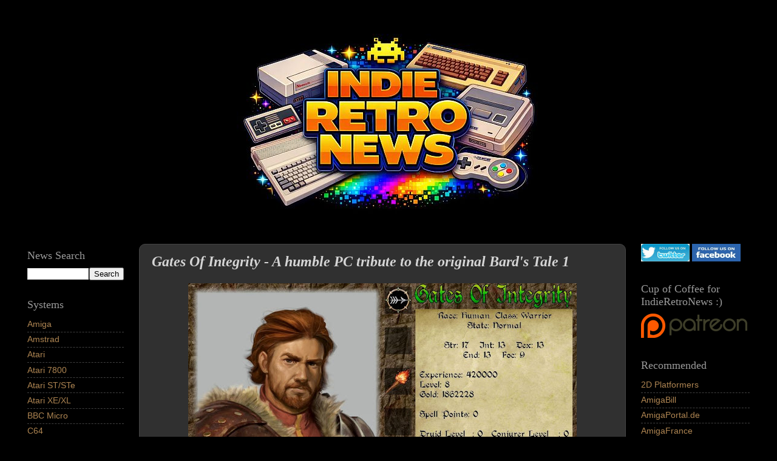

--- FILE ---
content_type: text/html; charset=UTF-8
request_url: https://www.indieretronews.com/2020/04/gates-of-integrity-humble-pc-tribute-to.html
body_size: 17645
content:
<!DOCTYPE html>
<html class='v2' dir='ltr' xmlns='http://www.w3.org/1999/xhtml' xmlns:b='http://www.google.com/2005/gml/b' xmlns:data='http://www.google.com/2005/gml/data' xmlns:expr='http://www.google.com/2005/gml/expr'>
<head>
<link href='https://www.blogger.com/static/v1/widgets/335934321-css_bundle_v2.css' rel='stylesheet' type='text/css'/>
<script src='//platform-api.sharethis.com/js/sharethis.js#property=628eb47ee1f14c0019d6c762 & product=inline-reaction-buttons' type='text/javascript'></script>
<meta content='width=1100' name='viewport'/>
<meta content='text/html; charset=UTF-8' http-equiv='Content-Type'/>
<meta content='blogger' name='generator'/>
<link href='https://www.indieretronews.com/favicon.ico' rel='icon' type='image/x-icon'/>
<link href='https://www.indieretronews.com/2020/04/gates-of-integrity-humble-pc-tribute-to.html' rel='canonical'/>
<link rel="alternate" type="application/atom+xml" title="Indie Retro News - Atom" href="https://www.indieretronews.com/feeds/posts/default" />
<link rel="alternate" type="application/rss+xml" title="Indie Retro News - RSS" href="https://www.indieretronews.com/feeds/posts/default?alt=rss" />
<link rel="service.post" type="application/atom+xml" title="Indie Retro News - Atom" href="https://www.blogger.com/feeds/1503226992848377894/posts/default" />

<link rel="alternate" type="application/atom+xml" title="Indie Retro News - Atom" href="https://www.indieretronews.com/feeds/1145370955337733244/comments/default" />
<!--Can't find substitution for tag [blog.ieCssRetrofitLinks]-->
<link href='https://blogger.googleusercontent.com/img/b/R29vZ2xl/AVvXsEgCGJGVT9adlxTS81pXdUR_87C_1Kb8SMVnEDKajA9GATfE13xaTl9Ws66tHBj7CYK83PUnMlzansIVsZ9ZbA95xi75yS8kd1qR8PKhlAZRTbuPw1gFtTTklQ-EQuiE8YzxCfdC5wSyaqs/s640/ozG0AB.jpg' rel='image_src'/>
<meta content='If Zooperdan&#39;s hand drawn Dungeon Crawler wasn&#39;t to your liking then how about this new game from Tarjan released for the PC(Windows), it&#39;s Gates Of Integrity!' name='description'/>
<meta content='https://www.indieretronews.com/2020/04/gates-of-integrity-humble-pc-tribute-to.html' property='og:url'/>
<meta content='Gates Of Integrity - A humble PC tribute to the original Bard&#39;s Tale 1' property='og:title'/>
<meta content='If Zooperdan&#39;s hand drawn Dungeon Crawler wasn&#39;t to your liking then how about this new game from Tarjan released for the PC(Windows), it&#39;s Gates Of Integrity!' property='og:description'/>
<meta content='https://blogger.googleusercontent.com/img/b/R29vZ2xl/AVvXsEgCGJGVT9adlxTS81pXdUR_87C_1Kb8SMVnEDKajA9GATfE13xaTl9Ws66tHBj7CYK83PUnMlzansIVsZ9ZbA95xi75yS8kd1qR8PKhlAZRTbuPw1gFtTTklQ-EQuiE8YzxCfdC5wSyaqs/w1200-h630-p-k-no-nu/ozG0AB.jpg' property='og:image'/>
<title>Indie Retro News: Gates Of Integrity - A humble PC tribute to the original Bard's Tale 1</title>
<style id='page-skin-1' type='text/css'><!--
/*-----------------------------------------------
Blogger Template Style
Name:     Picture Window
Designer: Josh Peterson
URL:      www.noaesthetic.com
----------------------------------------------- */
/* Variable definitions
====================
<Variable name="keycolor" description="Main Color" type="color" default="#1a222a"/>
<Variable name="body.background" description="Body Background" type="background"
color="#000000" default="#111111 url(//themes.googleusercontent.com/image?id=1OACCYOE0-eoTRTfsBuX1NMN9nz599ufI1Jh0CggPFA_sK80AGkIr8pLtYRpNUKPmwtEa) repeat-x fixed top center"/>
<Group description="Page Text" selector="body">
<Variable name="body.font" description="Font" type="font"
default="normal normal 15px Arial, Tahoma, Helvetica, FreeSans, sans-serif"/>
<Variable name="body.text.color" description="Text Color" type="color" default="#333333"/>
</Group>
<Group description="Backgrounds" selector=".body-fauxcolumns-outer">
<Variable name="body.background.color" description="Outer Background" type="color" default="#296695"/>
<Variable name="header.background.color" description="Header Background" type="color" default="transparent"/>
<Variable name="post.background.color" description="Post Background" type="color" default="#ffffff"/>
</Group>
<Group description="Links" selector=".main-outer">
<Variable name="link.color" description="Link Color" type="color" default="#336699"/>
<Variable name="link.visited.color" description="Visited Color" type="color" default="#6699cc"/>
<Variable name="link.hover.color" description="Hover Color" type="color" default="#33aaff"/>
</Group>
<Group description="Blog Title" selector=".header h1">
<Variable name="header.font" description="Title Font" type="font"
default="normal normal 36px Arial, Tahoma, Helvetica, FreeSans, sans-serif"/>
<Variable name="header.text.color" description="Text Color" type="color" default="#ffffff" />
</Group>
<Group description="Tabs Text" selector=".tabs-inner .widget li a">
<Variable name="tabs.font" description="Font" type="font"
default="normal normal 15px Arial, Tahoma, Helvetica, FreeSans, sans-serif"/>
<Variable name="tabs.text.color" description="Text Color" type="color" default="#ffffff"/>
<Variable name="tabs.selected.text.color" description="Selected Color" type="color" default="#ae8552"/>
</Group>
<Group description="Tabs Background" selector=".tabs-outer .PageList">
<Variable name="tabs.background.color" description="Background Color" type="color" default="transparent"/>
<Variable name="tabs.selected.background.color" description="Selected Color" type="color" default="transparent"/>
<Variable name="tabs.separator.color" description="Separator Color" type="color" default="transparent"/>
</Group>
<Group description="Post Title" selector="h3.post-title, .comments h4">
<Variable name="post.title.font" description="Title Font" type="font"
default="normal normal 18px Arial, Tahoma, Helvetica, FreeSans, sans-serif"/>
</Group>
<Group description="Date Header" selector=".date-header">
<Variable name="date.header.color" description="Text Color" type="color" default="#d4d4d4"/>
</Group>
<Group description="Post" selector=".post">
<Variable name="post.footer.text.color" description="Footer Text Color" type="color" default="#999999"/>
<Variable name="post.border.color" description="Border Color" type="color" default="#dddddd"/>
</Group>
<Group description="Gadgets" selector="h2">
<Variable name="widget.title.font" description="Title Font" type="font"
default="bold normal 13px Arial, Tahoma, Helvetica, FreeSans, sans-serif"/>
<Variable name="widget.title.text.color" description="Title Color" type="color" default="#888888"/>
</Group>
<Group description="Footer" selector=".footer-outer">
<Variable name="footer.text.color" description="Text Color" type="color" default="#cccccc"/>
<Variable name="footer.widget.title.text.color" description="Gadget Title Color" type="color" default="#aaaaaa"/>
</Group>
<Group description="Footer Links" selector=".footer-outer">
<Variable name="footer.link.color" description="Link Color" type="color" default="#99ccee"/>
<Variable name="footer.link.visited.color" description="Visited Color" type="color" default="#77aaee"/>
<Variable name="footer.link.hover.color" description="Hover Color" type="color" default="#33aaff"/>
</Group>
<Variable name="content.margin" description="Content Margin Top" type="length" default="20px"/>
<Variable name="content.padding" description="Content Padding" type="length" default="0"/>
<Variable name="content.background" description="Content Background" type="background"
default="transparent none repeat scroll top left"/>
<Variable name="content.border.radius" description="Content Border Radius" type="length" default="0"/>
<Variable name="content.shadow.spread" description="Content Shadow Spread" type="length" default="0"/>
<Variable name="header.padding" description="Header Padding" type="length" default="0"/>
<Variable name="header.background.gradient" description="Header Gradient" type="url"
default="none"/>
<Variable name="header.border.radius" description="Header Border Radius" type="length" default="0"/>
<Variable name="main.border.radius.top" description="Main Border Radius" type="length" default="20px"/>
<Variable name="footer.border.radius.top" description="Footer Border Radius Top" type="length" default="0"/>
<Variable name="footer.border.radius.bottom" description="Footer Border Radius Bottom" type="length" default="20px"/>
<Variable name="region.shadow.spread" description="Main and Footer Shadow Spread" type="length" default="3px"/>
<Variable name="region.shadow.offset" description="Main and Footer Shadow Offset" type="length" default="1px"/>
<Variable name="tabs.background.gradient" description="Tab Background Gradient" type="url" default="none"/>
<Variable name="tab.selected.background.gradient" description="Selected Tab Background" type="url"
default="url(//www.blogblog.com/1kt/transparent/white80.png)"/>
<Variable name="tab.background" description="Tab Background" type="background"
default="transparent url(//www.blogblog.com/1kt/transparent/black50.png) repeat scroll top left"/>
<Variable name="tab.border.radius" description="Tab Border Radius" type="length" default="10px" />
<Variable name="tab.first.border.radius" description="First Tab Border Radius" type="length" default="10px" />
<Variable name="tabs.border.radius" description="Tabs Border Radius" type="length" default="0" />
<Variable name="tabs.spacing" description="Tab Spacing" type="length" default=".25em"/>
<Variable name="tabs.margin.bottom" description="Tab Margin Bottom" type="length" default="0"/>
<Variable name="tabs.margin.sides" description="Tab Margin Sides" type="length" default="20px"/>
<Variable name="main.background" description="Main Background" type="background"
default="transparent url(//www.blogblog.com/1kt/transparent/white80.png) repeat scroll top left"/>
<Variable name="main.padding.sides" description="Main Padding Sides" type="length" default="20px"/>
<Variable name="footer.background" description="Footer Background" type="background"
default="transparent url(//www.blogblog.com/1kt/transparent/black50.png) repeat scroll top left"/>
<Variable name="post.margin.sides" description="Post Margin Sides" type="length" default="-20px"/>
<Variable name="post.border.radius" description="Post Border Radius" type="length" default="5px"/>
<Variable name="widget.title.text.transform" description="Widget Title Text Transform" type="string" default="uppercase"/>
<Variable name="mobile.background.overlay" description="Mobile Background Overlay" type="string"
default="transparent none repeat scroll top left"/>
<Variable name="startSide" description="Side where text starts in blog language" type="automatic" default="left"/>
<Variable name="endSide" description="Side where text ends in blog language" type="automatic" default="right"/>
*/
/* Content
----------------------------------------------- */
body {
font: normal normal 16px Verdana, Geneva, sans-serif;
color: #d4d4d4;
background: #000000 none no-repeat scroll center center;
}
html body .region-inner {
min-width: 0;
max-width: 100%;
width: auto;
}
.content-outer {
font-size: 90%;
}
a:link {
text-decoration:none;
color: #ae8552;
}
a:visited {
text-decoration:none;
color: #ae8552;
}
a:hover {
text-decoration:underline;
color: #f1c232;
}
.content-outer {
background: transparent url(//www.blogblog.com/1kt/transparent/black50.png) repeat scroll top left;
-moz-border-radius: 0;
-webkit-border-radius: 0;
-goog-ms-border-radius: 0;
border-radius: 0;
-moz-box-shadow: 0 0 3px rgba(0, 0, 0, .15);
-webkit-box-shadow: 0 0 3px rgba(0, 0, 0, .15);
-goog-ms-box-shadow: 0 0 3px rgba(0, 0, 0, .15);
box-shadow: 0 0 3px rgba(0, 0, 0, .15);
margin: 0 auto;
}
.content-inner {
padding: 10px;
}
/* Header
----------------------------------------------- */
.header-outer {
background: #000000 none repeat-x scroll top left;
_background-image: none;
color: #bf9000;
-moz-border-radius: 0;
-webkit-border-radius: 0;
-goog-ms-border-radius: 0;
border-radius: 0;
}
.Header img, .Header #header-inner {
-moz-border-radius: 0;
-webkit-border-radius: 0;
-goog-ms-border-radius: 0;
border-radius: 0;
}
.header-inner .Header .titlewrapper,
.header-inner .Header .descriptionwrapper {
padding-left: 30px;
padding-right: 30px;
}
.Header h1 {
font: normal normal 48px Georgia, Utopia, 'Palatino Linotype', Palatino, serif;
text-shadow: 1px 1px 3px rgba(0, 0, 0, 0.3);
}
.Header h1 a {
color: #bf9000;
}
.Header .description {
font-size: 130%;
}
/* Tabs
----------------------------------------------- */
.tabs-inner {
margin: .5em 15px 1em;
padding: 0;
}
.tabs-inner .section {
margin: 0;
}
.tabs-inner .widget ul {
padding: 0;
background: #1c1c1c none repeat scroll bottom;
-moz-border-radius: 0;
-webkit-border-radius: 0;
-goog-ms-border-radius: 0;
border-radius: 0;
}
.tabs-inner .widget li {
border: none;
}
.tabs-inner .widget li a {
display: inline-block;
padding: .5em 1em;
margin-right: 0;
color: #ff9900;
font: normal normal 15px Georgia, Utopia, 'Palatino Linotype', Palatino, serif;
-moz-border-radius: 0 0 0 0;
-webkit-border-top-left-radius: 0;
-webkit-border-top-right-radius: 0;
-goog-ms-border-radius: 0 0 0 0;
border-radius: 0 0 0 0;
background: transparent none no-repeat scroll top left;
border-right: 1px solid #999999;
}
.tabs-inner .widget li:first-child a {
padding-left: 1.25em;
-moz-border-radius-topleft: 0;
-moz-border-radius-bottomleft: 0;
-webkit-border-top-left-radius: 0;
-webkit-border-bottom-left-radius: 0;
-goog-ms-border-top-left-radius: 0;
-goog-ms-border-bottom-left-radius: 0;
border-top-left-radius: 0;
border-bottom-left-radius: 0;
}
.tabs-inner .widget li.selected a,
.tabs-inner .widget li a:hover {
position: relative;
z-index: 1;
background: #dd7700 none repeat scroll bottom;
color: #ffffff;
-moz-box-shadow: 0 0 0 rgba(0, 0, 0, .15);
-webkit-box-shadow: 0 0 0 rgba(0, 0, 0, .15);
-goog-ms-box-shadow: 0 0 0 rgba(0, 0, 0, .15);
box-shadow: 0 0 0 rgba(0, 0, 0, .15);
}
/* Headings
----------------------------------------------- */
h2 {
font: normal normal 18px Georgia, Utopia, 'Palatino Linotype', Palatino, serif;
text-transform: none;
color: #999999;
margin: .5em 0;
}
/* Main
----------------------------------------------- */
.main-outer {
background: transparent none repeat scroll top center;
-moz-border-radius: 0 0 0 0;
-webkit-border-top-left-radius: 0;
-webkit-border-top-right-radius: 0;
-webkit-border-bottom-left-radius: 0;
-webkit-border-bottom-right-radius: 0;
-goog-ms-border-radius: 0 0 0 0;
border-radius: 0 0 0 0;
-moz-box-shadow: 0 0 0 rgba(0, 0, 0, .15);
-webkit-box-shadow: 0 0 0 rgba(0, 0, 0, .15);
-goog-ms-box-shadow: 0 0 0 rgba(0, 0, 0, .15);
box-shadow: 0 0 0 rgba(0, 0, 0, .15);
}
.main-inner {
padding: 15px 20px 20px;
}
.main-inner .column-center-inner {
padding: 0 0;
}
.main-inner .column-left-inner {
padding-left: 0;
}
.main-inner .column-right-inner {
padding-right: 0;
}
/* Posts
----------------------------------------------- */
h3.post-title {
margin: 0;
font: italic bold 24px 'Times New Roman', Times, FreeSerif, serif;
}
.comments h4 {
margin: 1em 0 0;
font: italic bold 24px 'Times New Roman', Times, FreeSerif, serif;
}
.date-header span {
color: #eeeeee;
}
.post-outer {
background-color: #303030;
border: solid 1px #444444;
-moz-border-radius: 10px !important;
-webkit-border-radius: 10px !important;
-goog-ms-border-radius: 10px !important;
border-radius: 10px !important;
padding: 15px 20px;
margin: 0 -20px 20px;
}
.post-body {
line-height: 1.4;
font-size: 110%;
position: relative;
}
.post-header {
margin: 0 0 1.5em;
color: #999999;
line-height: 1.6;
}
.post-footer {
margin: .5em 0 0;
color: #999999;
line-height: 1.6;
}
#blog-pager {
font-size: 140%
}
#comments .comment-author {
padding-top: 1.5em;
border-top: dashed 1px #ccc;
border-top: dashed 1px rgba(128, 128, 128, .5);
background-position: 0 1.5em;
}
#comments .comment-author:first-child {
padding-top: 0;
border-top: none;
}
.avatar-image-container {
margin: .2em 0 0;
}
/* Comments
----------------------------------------------- */
.comments .comments-content .icon.blog-author {
background-repeat: no-repeat;
background-image: url([data-uri]);
}
.comments .comments-content .loadmore a {
border-top: 1px solid #f1c232;
border-bottom: 1px solid #f1c232;
}
.comments .continue {
border-top: 2px solid #f1c232;
}
/* Widgets
----------------------------------------------- */
.widget ul, .widget #ArchiveList ul.flat {
padding: 0;
list-style: none;
}
.widget ul li, .widget #ArchiveList ul.flat li {
border-top: dashed 1px #ccc;
border-top: dashed 1px rgba(128, 128, 128, .5);
}
.widget ul li:first-child, .widget #ArchiveList ul.flat li:first-child {
border-top: none;
}
.widget .post-body ul {
list-style: disc;
}
.widget .post-body ul li {
border: none;
}
/* Footer
----------------------------------------------- */
.footer-outer {
color:#eeeeee;
background: transparent none repeat scroll top center;
-moz-border-radius: 0 0 0 0;
-webkit-border-top-left-radius: 0;
-webkit-border-top-right-radius: 0;
-webkit-border-bottom-left-radius: 0;
-webkit-border-bottom-right-radius: 0;
-goog-ms-border-radius: 0 0 0 0;
border-radius: 0 0 0 0;
-moz-box-shadow: 0 0 0 rgba(0, 0, 0, .15);
-webkit-box-shadow: 0 0 0 rgba(0, 0, 0, .15);
-goog-ms-box-shadow: 0 0 0 rgba(0, 0, 0, .15);
box-shadow: 0 0 0 rgba(0, 0, 0, .15);
}
.footer-inner {
padding: 10px 20px 20px;
}
.footer-outer a {
color: #ae8b5f;
}
.footer-outer a:visited {
color: #ae8b5f;
}
.footer-outer a:hover {
color: #f1c232;
}
.footer-outer .widget h2 {
color: #999999;
}
/* Mobile
----------------------------------------------- */
html body.mobile {
height: auto;
}
html body.mobile {
min-height: 480px;
background-size: 100% auto;
}
.mobile .body-fauxcolumn-outer {
background: transparent none repeat scroll top left;
}
html .mobile .mobile-date-outer, html .mobile .blog-pager {
border-bottom: none;
background: transparent none repeat scroll top center;
margin-bottom: 10px;
}
.mobile .date-outer {
background: transparent none repeat scroll top center;
}
.mobile .header-outer, .mobile .main-outer,
.mobile .post-outer, .mobile .footer-outer {
-moz-border-radius: 10px !important;
-webkit-border-radius: 10px !important;
-goog-ms-border-radius: 10px !important;
border-radius: 10px !important;
}
.mobile .content-outer,
.mobile .main-outer,
.mobile .post-outer {
background: inherit;
border: none;
}
.mobile .content-outer {
font-size: 100%;
}
.mobile-link-button {
background-color: #ae8552;
}
.mobile-link-button a:link, .mobile-link-button a:visited {
color: #303030;
}
.mobile-index-contents {
color: #d4d4d4;
}
.mobile .tabs-inner .PageList .widget-content {
background: #dd7700 none repeat scroll bottom;
color: #ffffff;
}
.mobile .tabs-inner .PageList .widget-content .pagelist-arrow {
border-left: 1px solid #999999;
}
.post blockquote {
border: 1px solid  #4b4b4b;
padding: 10px;
border-radius: 5px;
font-family: "Trebuchet MS", Helvetica, sans-serif;
font-size: 15px;
color: #999999
}
#header-inner img {margin: 0 auto !important;} #header-inner {text-align:center !important;}
audio { width: 160px; height:30px; }
--></style>
<style id='template-skin-1' type='text/css'><!--
body {
min-width: 1280px;
}
.content-outer, .content-fauxcolumn-outer, .region-inner {
min-width: 600px; /*1280px*/
max-width: 1400px; /*1280px*/
_width: 100%; /*1280px*/
}
.main-inner .columns {
padding-left: 204px;
padding-right: 224px;
}
.main-inner .fauxcolumn-center-outer {
left: 204px;
right: 224px;
/* IE6 does not respect left and right together */
_width: expression(this.parentNode.offsetWidth -
parseInt("204px") -
parseInt("224px") + 'px');
}
.main-inner .fauxcolumn-left-outer {
width: 204px;
}
.main-inner .fauxcolumn-right-outer {
width: 224px;
}
.main-inner .column-left-outer {
width: 204px;
right: 100%;
margin-left: -204px;
}
.main-inner .column-right-outer {
width: 224px;
margin-right: -224px;
}
#layout {
min-width: 0;
}
#layout .content-outer {
min-width: 0;
width: 800px;
}
#layout .region-inner {
min-width: 0;
width: auto;
}
--></style>
<script type='text/javascript'>
        (function(i,s,o,g,r,a,m){i['GoogleAnalyticsObject']=r;i[r]=i[r]||function(){
        (i[r].q=i[r].q||[]).push(arguments)},i[r].l=1*new Date();a=s.createElement(o),
        m=s.getElementsByTagName(o)[0];a.async=1;a.src=g;m.parentNode.insertBefore(a,m)
        })(window,document,'script','https://www.google-analytics.com/analytics.js','ga');
        ga('create', 'UA-36632260-2', 'auto', 'blogger');
        ga('blogger.send', 'pageview');
      </script>
<script src='https://ajax.googleapis.com/ajax/libs/jquery/1.4.2/jquery.min.js' type='text/javascript'></script>
<link href='https://www.blogger.com/dyn-css/authorization.css?targetBlogID=1503226992848377894&amp;zx=319625cc-be0f-4b74-a493-b2a2a19c599d' media='none' onload='if(media!=&#39;all&#39;)media=&#39;all&#39;' rel='stylesheet'/><noscript><link href='https://www.blogger.com/dyn-css/authorization.css?targetBlogID=1503226992848377894&amp;zx=319625cc-be0f-4b74-a493-b2a2a19c599d' rel='stylesheet'/></noscript>
<meta name='google-adsense-platform-account' content='ca-host-pub-1556223355139109'/>
<meta name='google-adsense-platform-domain' content='blogspot.com'/>

<!-- data-ad-client=ca-pub-8773611482516354 -->

</head>
<body class='loading'>
<div class='navbar no-items section' id='navbar'>
</div>
<div class='body-fauxcolumns'>
<div class='fauxcolumn-outer body-fauxcolumn-outer'>
<div class='cap-top'>
<div class='cap-left'></div>
<div class='cap-right'></div>
</div>
<div class='fauxborder-left'>
<div class='fauxborder-right'></div>
<div class='fauxcolumn-inner'>
</div>
</div>
<div class='cap-bottom'>
<div class='cap-left'></div>
<div class='cap-right'></div>
</div>
</div>
</div>
<div class='content'>
<div class='content-fauxcolumns'>
<div class='fauxcolumn-outer content-fauxcolumn-outer'>
<div class='cap-top'>
<div class='cap-left'></div>
<div class='cap-right'></div>
</div>
<div class='fauxborder-left'>
<div class='fauxborder-right'></div>
<div class='fauxcolumn-inner'>
</div>
</div>
<div class='cap-bottom'>
<div class='cap-left'></div>
<div class='cap-right'></div>
</div>
</div>
</div>
<div class='content-outer'>
<div class='content-cap-top cap-top'>
<div class='cap-left'></div>
<div class='cap-right'></div>
</div>
<div class='fauxborder-left content-fauxborder-left'>
<div class='fauxborder-right content-fauxborder-right'></div>
<div class='content-inner'>
<header>
<div class='header-outer'>
<div class='header-cap-top cap-top'>
<div class='cap-left'></div>
<div class='cap-right'></div>
</div>
<div class='fauxborder-left header-fauxborder-left'>
<div class='fauxborder-right header-fauxborder-right'></div>
<div class='region-inner header-inner'>
<div class='header section' id='header'><div class='widget Header' data-version='1' id='Header1'>
<div id='header-inner'>
<a href='https://www.indieretronews.com/' style='display: block'>
<img alt='Indie Retro News' height='333px; ' id='Header1_headerimg' src='https://blogger.googleusercontent.com/img/a/AVvXsEjlIHZIahglyJq4rihG96Q8oEjXV953MT0iPBcIP3ONlhh2Ee1xQufnnbzUoiLeKdDd0pmgZ0IxKILT135Z01_Q4bn5UiUe1kY7GYzNIwKQGo9dsDKSs1tl3YR_9tFUev43K2G7rusIoTbriF5F7T-tVv95QKmYdaJpV77feRuOD8qNTKn1-tpkb04TImU=s500' style='display: block' width='500px; '/>
</a>
</div>
</div></div>
</div>
</div>
<div class='header-cap-bottom cap-bottom'>
<div class='cap-left'></div>
<div class='cap-right'></div>
</div>
</div>
</header>
<div class='tabs-outer'>
<div class='tabs-cap-top cap-top'>
<div class='cap-left'></div>
<div class='cap-right'></div>
</div>
<div class='fauxborder-left tabs-fauxborder-left'>
<div class='fauxborder-right tabs-fauxborder-right'></div>
<div class='region-inner tabs-inner'>
<div class='tabs no-items section' id='crosscol'></div>
<div class='tabs no-items section' id='crosscol-overflow'></div>
</div>
</div>
<div class='tabs-cap-bottom cap-bottom'>
<div class='cap-left'></div>
<div class='cap-right'></div>
</div>
</div>
<div class='main-outer'>
<div class='main-cap-top cap-top'>
<div class='cap-left'></div>
<div class='cap-right'></div>
</div>
<div class='fauxborder-left main-fauxborder-left'>
<div class='fauxborder-right main-fauxborder-right'></div>
<div class='region-inner main-inner'>
<div class='columns fauxcolumns'>
<div class='fauxcolumn-outer fauxcolumn-center-outer'>
<div class='cap-top'>
<div class='cap-left'></div>
<div class='cap-right'></div>
</div>
<div class='fauxborder-left'>
<div class='fauxborder-right'></div>
<div class='fauxcolumn-inner'>
</div>
</div>
<div class='cap-bottom'>
<div class='cap-left'></div>
<div class='cap-right'></div>
</div>
</div>
<div class='fauxcolumn-outer fauxcolumn-left-outer'>
<div class='cap-top'>
<div class='cap-left'></div>
<div class='cap-right'></div>
</div>
<div class='fauxborder-left'>
<div class='fauxborder-right'></div>
<div class='fauxcolumn-inner'>
</div>
</div>
<div class='cap-bottom'>
<div class='cap-left'></div>
<div class='cap-right'></div>
</div>
</div>
<div class='fauxcolumn-outer fauxcolumn-right-outer'>
<div class='cap-top'>
<div class='cap-left'></div>
<div class='cap-right'></div>
</div>
<div class='fauxborder-left'>
<div class='fauxborder-right'></div>
<div class='fauxcolumn-inner'>
</div>
</div>
<div class='cap-bottom'>
<div class='cap-left'></div>
<div class='cap-right'></div>
</div>
</div>
<!-- corrects IE6 width calculation -->
<div class='columns-inner'>
<div class='column-center-outer'>
<div class='column-center-inner'>
<div class='main section' id='main'><div class='widget Blog' data-version='1' id='Blog1'>
<div class='blog-posts hfeed'>
<!--Can't find substitution for tag [defaultAdStart]-->

          <div class="date-outer">
        

          <div class="date-posts">
        
<div class='post-outer'>
<div class='post hentry uncustomized-post-template' itemprop='blogPost' itemscope='itemscope' itemtype='https://schema.org/BlogPosting'>
<meta content='https://blogger.googleusercontent.com/img/b/R29vZ2xl/AVvXsEgCGJGVT9adlxTS81pXdUR_87C_1Kb8SMVnEDKajA9GATfE13xaTl9Ws66tHBj7CYK83PUnMlzansIVsZ9ZbA95xi75yS8kd1qR8PKhlAZRTbuPw1gFtTTklQ-EQuiE8YzxCfdC5wSyaqs/s640/ozG0AB.jpg' itemprop='image_url'/>
<meta content='1503226992848377894' itemprop='blogId'/>
<meta content='1145370955337733244' itemprop='postId'/>
<a name='1145370955337733244'></a>
<h3 class='post-title entry-title' itemprop='name'>
Gates Of Integrity - A humble PC tribute to the original Bard's Tale 1
</h3>
<div class='post-header'>
<div class='post-header-line-1'></div>
</div>
<div class='post-body entry-content' id='post-body-1145370955337733244' itemprop='articleBody'>
<div class="separator" style="clear: both; text-align: center;">
<a href="https://blogger.googleusercontent.com/img/b/R29vZ2xl/AVvXsEgCGJGVT9adlxTS81pXdUR_87C_1Kb8SMVnEDKajA9GATfE13xaTl9Ws66tHBj7CYK83PUnMlzansIVsZ9ZbA95xi75yS8kd1qR8PKhlAZRTbuPw1gFtTTklQ-EQuiE8YzxCfdC5wSyaqs/s1600/ozG0AB.jpg" imageanchor="1" style="margin-left: 1em; margin-right: 1em;"><img border="0" data-original-height="768" data-original-width="1024" height="480" src="https://blogger.googleusercontent.com/img/b/R29vZ2xl/AVvXsEgCGJGVT9adlxTS81pXdUR_87C_1Kb8SMVnEDKajA9GATfE13xaTl9Ws66tHBj7CYK83PUnMlzansIVsZ9ZbA95xi75yS8kd1qR8PKhlAZRTbuPw1gFtTTklQ-EQuiE8YzxCfdC5wSyaqs/s640/ozG0AB.jpg" width="640" /></a></div>
<br />
If&nbsp;Zooperdan's hand drawn Dungeon Crawler wasn't to your liking then how about this new game from Tarjan released for the PC(Windows), it's Gates Of Integrity! An impressive love letter and humble tribute to an all time favourite game of mine 'Bard's Tale 1'; a game that was originally released in 1985 for all the popular retro systems of the time such as the Amstrad, Amiga, C64, ZX Spectrum and yes even the NES!<br />
<a name="more"></a><br />
<div class="separator" style="clear: both; text-align: center;">
<a href="https://blogger.googleusercontent.com/img/b/R29vZ2xl/AVvXsEgkAT2nVJF0AbSKYbsDXoSh2TkWGoMIXdvMPCfcUZt5pbjkt2hPNCyrkil1yIu9rnMt3CRtRfWGaEHrKmOP4wiwOb9wGxQ1CEV35DPve2Y9TLJi_ZihZGUjO0pHlIZeRrFXELOTtaDLh4s/s1600/MOS0o4.jpg" imageanchor="1" style="margin-left: 1em; margin-right: 1em;"><img border="0" data-original-height="768" data-original-width="1024" height="480" src="https://blogger.googleusercontent.com/img/b/R29vZ2xl/AVvXsEgkAT2nVJF0AbSKYbsDXoSh2TkWGoMIXdvMPCfcUZt5pbjkt2hPNCyrkil1yIu9rnMt3CRtRfWGaEHrKmOP4wiwOb9wGxQ1CEV35DPve2Y9TLJi_ZihZGUjO0pHlIZeRrFXELOTtaDLh4s/s640/MOS0o4.jpg" width="640" /></a></div>
<br />
The creator has said Gates Of Integrity is his attempt to recreate the Bard's Tale-ish atmosphere, while making sure the levelling is easier than the original Bard's Tale, but sticking to those old skool roots of saves just in a guild, and keyboard-driven interface such as it was in the 80's. If that wasn't enough he also goes on to say, you might lose quiet a few heroes on your first steps into the dangers of the uknown, and while the atmospheric soundtracks are from Derek Fiechter, the story, maps, dungeons are by the creator himself!<br />
<br />
<b>Links</b> :1) <a href="https://tarjan.itch.io/gates-of-integrity">Source</a><br />
<br />
<div style='clear: both;'></div>
</div>
<script data-counter='right' type='IN/Share'></script>
<div class='sharethis-inline-reaction-buttons'></div>
<div class='post-footer'>
<div class='post-footer-line post-footer-line-1'>
<span class='post-author vcard'>
</span>
<span class='post-timestamp'>
at
<meta content='https://www.indieretronews.com/2020/04/gates-of-integrity-humble-pc-tribute-to.html' itemprop='url'/>
<a class='timestamp-link' href='https://www.indieretronews.com/2020/04/gates-of-integrity-humble-pc-tribute-to.html' rel='bookmark' title='permanent link'><abbr class='published' itemprop='datePublished' title='2020-04-23T18:04:00+01:00'>Thursday, April 23, 2020</abbr></a>
</span>
<span class='reaction-buttons'>
</span>
<span class='star-ratings'>
</span>
<span class='post-comment-link'>
</span>
<span class='post-backlinks post-comment-link'>
</span>
<span class='post-icons'>
</span>
<div class='post-share-buttons goog-inline-block'>
<a class='goog-inline-block share-button sb-email' href='https://www.blogger.com/share-post.g?blogID=1503226992848377894&postID=1145370955337733244&target=email' target='_blank' title='Email This'><span class='share-button-link-text'>Email This</span></a><a class='goog-inline-block share-button sb-blog' href='https://www.blogger.com/share-post.g?blogID=1503226992848377894&postID=1145370955337733244&target=blog' onclick='window.open(this.href, "_blank", "height=270,width=475"); return false;' target='_blank' title='BlogThis!'><span class='share-button-link-text'>BlogThis!</span></a><a class='goog-inline-block share-button sb-twitter' href='https://www.blogger.com/share-post.g?blogID=1503226992848377894&postID=1145370955337733244&target=twitter' target='_blank' title='Share to X'><span class='share-button-link-text'>Share to X</span></a><a class='goog-inline-block share-button sb-facebook' href='https://www.blogger.com/share-post.g?blogID=1503226992848377894&postID=1145370955337733244&target=facebook' onclick='window.open(this.href, "_blank", "height=430,width=640"); return false;' target='_blank' title='Share to Facebook'><span class='share-button-link-text'>Share to Facebook</span></a><a class='goog-inline-block share-button sb-pinterest' href='https://www.blogger.com/share-post.g?blogID=1503226992848377894&postID=1145370955337733244&target=pinterest' target='_blank' title='Share to Pinterest'><span class='share-button-link-text'>Share to Pinterest</span></a>
</div>
</div>
<div class='post-footer-line post-footer-line-2'>
<span class='post-labels'>
Labels:
<a href='https://www.indieretronews.com/search/label/Bards%20Tale' rel='tag'>Bards Tale</a>,
<a href='https://www.indieretronews.com/search/label/Dungeon%20Crawler' rel='tag'>Dungeon Crawler</a>,
<a href='https://www.indieretronews.com/search/label/GAMES' rel='tag'>GAMES</a>,
<a href='https://www.indieretronews.com/search/label/Gates%20Of%20Integrity' rel='tag'>Gates Of Integrity</a>,
<a href='https://www.indieretronews.com/search/label/PC' rel='tag'>PC</a>,
<a href='https://www.indieretronews.com/search/label/RPG' rel='tag'>RPG</a>
</span>
</div>
<div class='post-footer-line post-footer-line-3'>
<span class='post-location'>
</span>
</div>
</div>
</div>
<div class='comments' id='comments'>
<a name='comments'></a>
<h4>No comments:</h4>
<div id='Blog1_comments-block-wrapper'>
<dl class='avatar-comment-indent' id='comments-block'>
</dl>
</div>
<p class='comment-footer'>
<div class='comment-form'>
<a name='comment-form'></a>
<h4 id='comment-post-message'>Post a Comment</h4>
<p>*ENGLISH ONLY IN COMMENTS PLEASE*<br />Constructive criticism allowed, but abusive comments will be removed. Play nice and enjoy IndieRetroNews! :) - Please register to comment!</p>
<a href='https://www.blogger.com/comment/frame/1503226992848377894?po=1145370955337733244&hl=en-GB&saa=85391&origin=https://www.indieretronews.com' id='comment-editor-src'></a>
<iframe allowtransparency='true' class='blogger-iframe-colorize blogger-comment-from-post' frameborder='0' height='410px' id='comment-editor' name='comment-editor' src='' width='100%'></iframe>
<script src='https://www.blogger.com/static/v1/jsbin/2830521187-comment_from_post_iframe.js' type='text/javascript'></script>
<script type='text/javascript'>
      BLOG_CMT_createIframe('https://www.blogger.com/rpc_relay.html');
    </script>
</div>
</p>
</div>
</div>

        </div></div>
      
<!--Can't find substitution for tag [adEnd]-->
</div>
<div class='blog-pager' id='blog-pager'>
<span id='blog-pager-newer-link'>
<a class='blog-pager-newer-link' href='https://www.indieretronews.com/2020/04/bankster-unreleased-prototype-for-atari.html' id='Blog1_blog-pager-newer-link' title='Newer Post'>Newer Post</a>
</span>
<span id='blog-pager-older-link'>
<a class='blog-pager-older-link' href='https://www.indieretronews.com/2020/04/the-ogre-king-dungeon-crawler-with.html' id='Blog1_blog-pager-older-link' title='Older Post'>Older Post</a>
</span>
<a class='home-link' href='https://www.indieretronews.com/'>Home</a>
</div>
<div class='clear'></div>
<div class='post-feeds'>
<div class='feed-links'>
Subscribe to:
<a class='feed-link' href='https://www.indieretronews.com/feeds/1145370955337733244/comments/default' target='_blank' type='application/atom+xml'>Post Comments (Atom)</a>
</div>
</div>
</div></div>
</div>
</div>
<div class='column-left-outer'>
<div class='column-left-inner'>
<aside>
<div class='sidebar section' id='sidebar-left-1'><div class='widget BlogSearch' data-version='1' id='BlogSearch1'>
<h2 class='title'>News Search</h2>
<div class='widget-content'>
<div id='BlogSearch1_form'>
<form action='https://www.indieretronews.com/search' class='gsc-search-box' target='_top'>
<table cellpadding='0' cellspacing='0' class='gsc-search-box'>
<tbody>
<tr>
<td class='gsc-input'>
<input autocomplete='off' class='gsc-input' name='q' size='10' title='search' type='text' value=''/>
</td>
<td class='gsc-search-button'>
<input class='gsc-search-button' title='search' type='submit' value='Search'/>
</td>
</tr>
</tbody>
</table>
</form>
</div>
</div>
<div class='clear'></div>
</div><div class='widget LinkList' data-version='1' id='LinkList2'>
<h2>Systems</h2>
<div class='widget-content'>
<ul>
<li><a href='https://www.indieretronews.com/search/label/Amiga'>Amiga</a></li>
<li><a href='https://www.indieretronews.com/search/label/AMSTRAD'>Amstrad</a></li>
<li><a href='https://www.indieretronews.com/search/label/ATARI'>Atari</a></li>
<li><a href='https://www.indieretronews.com/search/label/Atari%207800'>Atari 7800</a></li>
<li><a href='https://www.indieretronews.com/search/label/ATARI%20ST'>Atari ST/STe</a></li>
<li><a href='https://www.indieretronews.com/search/label/Atari%20XE'>Atari XE/XL</a></li>
<li><a href='https://www.indieretronews.com/search/label/BBC%20MICRO'>BBC Micro</a></li>
<li><a href='https://www.indieretronews.com/search/label/C64'>C64</a></li>
<li><a href='https://www.indieretronews.com/search/label/Colecovision'>Colecovision</a></li>
<li><a href='https://www.indieretronews.com/search/label/GAMEBOY'>Gameboy</a></li>
<li><a href='https://www.indieretronews.com/search/label/INTELLIVISION'>Intellivision</a></li>
<li><a href='https://www.indieretronews.com/search/label/Mega65'>Mega65</a></li>
<li><a href='https://www.indieretronews.com/search/label/DOS'>MS-DOS</a></li>
<li><a href='https://www.indieretronews.com/search/label/MSX'>MSX</a></li>
<li><a href='https://www.indieretronews.com/search/label/NES'>NES</a></li>
<li><a href='https://www.indieretronews.com/search/label/Oric'>Oric</a></li>
<li><a href='https://www.indieretronews.com/search/label/PC%20Gaming'>PC</a></li>
<li><a href='https://www.indieretronews.com/search/label/pico-8'>Pico-8</a></li>
<li><a href='https://www.indieretronews.com/search/label/Plus%2F4'>Plus/4</a></li>
<li><a href='https://www.indieretronews.com/search/label/Sega%20Master%20System'>Sega Master System</a></li>
<li><a href='https://www.indieretronews.com/search/label/Sega%20Mega%20Drive'>Sega Mega Drive</a></li>
<li><a href='https://www.indieretronews.com/search/label/SNES'>SNES</a></li>
<li><a href='https://www.indieretronews.com/search/label/Zx%20Spectrum'>ZX Spectrum</a></li>
<li><a href='https://www.indieretronews.com/search/label/ZX%20Spectrum%20Next'>ZX Spectrum Next</a></li>
</ul>
<div class='clear'></div>
</div>
</div><div class='widget Label' data-version='1' id='Label3'>
<h2>Genre/Pages</h2>
<div class='widget-content list-label-widget-content'>
<ul>
<li>
<a dir='ltr' href='https://www.indieretronews.com/search/label/Adventure'>Adventure</a>
</li>
<li>
<a dir='ltr' href='https://www.indieretronews.com/search/label/Arcade'>Arcade</a>
</li>
<li>
<a dir='ltr' href='https://www.indieretronews.com/search/label/BEAT%20EM%20UP'>BEAT EM UP</a>
</li>
<li>
<a dir='ltr' href='https://www.indieretronews.com/search/label/Dungeon%20Crawler'>Dungeon Crawler</a>
</li>
<li>
<a dir='ltr' href='https://www.indieretronews.com/search/label/Platformer'>Platformer</a>
</li>
<li>
<a dir='ltr' href='https://www.indieretronews.com/search/label/Puzzle'>Puzzle</a>
</li>
<li>
<a dir='ltr' href='https://www.indieretronews.com/search/label/RACING'>RACING</a>
</li>
<li>
<a dir='ltr' href='https://www.indieretronews.com/search/label/REMAKE'>REMAKE</a>
</li>
<li>
<a dir='ltr' href='https://www.indieretronews.com/search/label/REVIEW'>REVIEW</a>
</li>
<li>
<a dir='ltr' href='https://www.indieretronews.com/search/label/RPG'>RPG</a>
</li>
<li>
<a dir='ltr' href='https://www.indieretronews.com/search/label/SHOOTER'>SHOOTER</a>
</li>
<li>
<a dir='ltr' href='https://www.indieretronews.com/search/label/Shoot%20em%20up'>Shoot em up</a>
</li>
</ul>
<div class='clear'></div>
</div>
</div><div class='widget Feed' data-version='1' id='Feed1'>
<h2>Latest Comments</h2>
<div class='widget-content' id='Feed1_feedItemListDisplay'>
<span style='filter: alpha(25); opacity: 0.25;'>
<a href='https://www.indieretronews.com/feeds/comments/default'>Loading...</a>
</span>
</div>
<div class='clear'></div>
</div><div class='widget PopularPosts' data-version='1' id='PopularPosts2'>
<h2>Popular Posts</h2>
<div class='widget-content popular-posts'>
<ul>
<li>
<div class='item-content'>
<div class='item-thumbnail'>
<a href='https://www.indieretronews.com/2026/01/rise-of-babylon-city-management-game.html' target='_blank'>
<img alt='' border='0' src='https://blogger.googleusercontent.com/img/b/R29vZ2xl/[base64]/w72-h72-p-k-no-nu/rise.jpg'/>
</a>
</div>
<div class='item-title'><a href='https://www.indieretronews.com/2026/01/rise-of-babylon-city-management-game.html'>Rise of Babylon - A city management game for the C64 by WindigoProductions</a></div>
<div class='item-snippet'>From the creator of awesome Commodore 64 games such Battle for Cronos, Deathflood Dungeon of Doom, devolution, and the tribe, comes a new C6...</div>
</div>
<div style='clear: both;'></div>
</li>
<li>
<div class='item-content'>
<div class='item-thumbnail'>
<a href='https://www.indieretronews.com/2026/01/bubble-bobble-lost-cave-true-spiritual_25.html' target='_blank'>
<img alt='' border='0' src='https://blogger.googleusercontent.com/img/b/R29vZ2xl/AVvXsEj9LEi_Hqpb_LDk1W11cOwr0VYKJKx2WEUAKVAZ2PcjuoT_tvqG_VDb6IdTqumJvIHRUU4Fx6qBeLjRBOKijMtz8p3iDgRZacTnEjZoLb9Bsu7-FxrJpORhmXDmSyQ7Edu2uUr3mXwA5nXXQRMaQy5jchjxTVAGXRwcHAJkAYFYZr-1moqpYv0yxxssmL8/w72-h72-p-k-no-nu/bubble.jpg'/>
</a>
</div>
<div class='item-title'><a href='https://www.indieretronews.com/2026/01/bubble-bobble-lost-cave-true-spiritual_25.html'>Bubble Bobble Lost Cave - A true spiritual sequel to Bubble Bobble via Dave's Retro Forge for the C64!</a></div>
<div class='item-snippet'>After previously announcing the update for Dave Retro Forge&#39;s graphically superior version of &#39;Bubble Bobble Remastered&#39; for the...</div>
</div>
<div style='clear: both;'></div>
</li>
<li>
<div class='item-content'>
<div class='item-thumbnail'>
<a href='https://www.indieretronews.com/2026/01/diggers-this-fan-remake-of-classic.html' target='_blank'>
<img alt='' border='0' src='https://blogger.googleusercontent.com/img/b/R29vZ2xl/AVvXsEhPMUPfDFD1Qx96SV6jK8hGeWcfoaPXwi_nnq_wV5XYMrgGgCDlNEQJz0AiA7uJoXBV5dYvgXCX5Ma0vf4sRRsPCTb1lX1tiBCcYdzfkg4tVEUK5e2JR5nX87I9PD6LKCnkEbCOU5McYFfjYC1gJrbozd5XECIqsCEVhqf9Rb1KKXTWihPA_5TkxAlcpuw/w72-h72-p-k-no-nu/diggers.jpg'/>
</a>
</div>
<div class='item-title'><a href='https://www.indieretronews.com/2026/01/diggers-this-fan-remake-of-classic.html'>Diggers - This PC fan-remake of a classic strategy and puzzle like Amiga/DOS game looks fantastic</a></div>
<div class='item-snippet'>Well this is fantastic news especially if you had either an Amiga or PC(DOS), as&#160;Mhatxotic is working on a remake of the classic strategy an...</div>
</div>
<div style='clear: both;'></div>
</li>
<li>
<div class='item-content'>
<div class='item-thumbnail'>
<a href='https://www.indieretronews.com/2026/01/vault-of-seraphim-spelunker-inspiration.html' target='_blank'>
<img alt='' border='0' src='https://blogger.googleusercontent.com/img/b/R29vZ2xl/AVvXsEgYJDu2CRjNxT0K9GFc6USsVukUQ3mp3EYsSd2YM4fdaiSDQ6P6O1Au2polXgYdr-QKrzMLkoSbZtcfpYpvzFGN_WLx32XGCeiazHru3PXcV3aOOdKyqVnraU0sAoKw4VUluaD1FLFKBS77pEZ47Nf5jRx0eb36juI4lC4VUHUbXoZZ7A4FDp2BFh3k5Yg/w72-h72-p-k-no-nu/SPLENK.jpg'/>
</a>
</div>
<div class='item-title'><a href='https://www.indieretronews.com/2026/01/vault-of-seraphim-spelunker-inspiration.html'>Vault of Seraphim - A Spelunker inspiration released for the C64 by Natthrafn</a></div>
<div class='item-snippet'>Go-Go BunnyGun wasn&#39;t the only decent game to make an appearance today, although that was for the ZX Spectrum, is&#160;Natthrafn&#39;s new Co...</div>
</div>
<div style='clear: both;'></div>
</li>
<li>
<div class='item-content'>
<div class='item-thumbnail'>
<a href='https://www.indieretronews.com/2026/01/go-go-bunnygun-high-quality-shoot-em-up.html' target='_blank'>
<img alt='' border='0' src='https://blogger.googleusercontent.com/img/b/R29vZ2xl/AVvXsEgGEL6eQRRcFsosqCzvznOkFCdIzPw6p2xcKqPhyH0P8gMPy8S8jjhmR25CbfMUz-Rmbo-u8Uyps4IcfIv9tmH3SRkEpKraJedEK4n_17aqZ1J8dE3Gn1Uj5gosHwec56YP3npXXXyM9uCoSMtAcvrogX0f4Nx54SbyJTe7whZT7qw4HwfCsDW3H0IX0NI/w72-h72-p-k-no-nu/bunnty.jpg'/>
</a>
</div>
<div class='item-title'><a href='https://www.indieretronews.com/2026/01/go-go-bunnygun-high-quality-shoot-em-up.html'>Go-Go BunnyGun - A high quality Shoot-em-up for the ZX Spectrum by Ionian Games</a></div>
<div class='item-snippet'>Fancy playing a new game that&#39;s received very decent feedback such as &quot;Like a cross between R Type and Lifeforce. Looks great&quot;...</div>
</div>
<div style='clear: both;'></div>
</li>
</ul>
<div class='clear'></div>
</div>
</div></div>
</aside>
</div>
</div>
<div class='column-right-outer'>
<div class='column-right-inner'>
<aside>
<div class='sidebar section' id='sidebar-right-1'><div class='widget HTML' data-version='1' id='HTML4'>
<div class='widget-content'>
<a href="https://twitter.com/Indie_RetroNEWS" target="_TOP" title="Indie Retro News on Twitter"><img src="https://blogger.googleusercontent.com/img/b/R29vZ2xl/AVvXsEizq9fIMOVhNsPOSO-F-P3c4fMQrbHLqWeZ3acvojKvumZwZaVDhDhGyrEUBdt2FBJZNgjAipdzgoPR1mCcZxg_dsTe1F7V6iUTmI7Dljst_mcl5zJeKTSYOredMqflTo14OLR1X-sFMjugP3w-nvZF2dCtNpUxfzIIbHPb6IiuqqsXv_Pno2brusW1GNFk/s1600/Twitter-image.jpg" style="border: 1px none;" width="80" height="29" /></a>

<a href="https://www.facebook.com/IndieRetroNews" target="_TOP" title="Indie Retro News on Facebook"><img src="https://blogger.googleusercontent.com/img/b/R29vZ2xl/AVvXsEgGkFgs8LFPS8ZJOL53DTjGqB2ZO7AZUopXMLu9DwOtymN4pu_PMG6ksIwxf8p38cViJfGCNFgGf2y7hiKS2rS69LPNZIANo1RNyuxaujfEga4JEexqNodlpFStkgStpd3iiIM-PqqQs6ED/s1600/FOLLOWFB.jpg" style="border: 1px none;" width="80" height="29" /></a>
</div>
<div class='clear'></div>
</div><div class='widget HTML' data-version='1' id='HTML3'>
<h2 class='title'>Cup of Coffee for IndieRetroNews :)</h2>
<div class='widget-content'>
<a href='https://www.patreon.com/IndieRetroNews'><img src='https://1.bp.blogspot.com/-iZ0E7exiGAc/Wqu_tM-_iGI/AAAAAAAAk2c/UgGBqCeDAb0RFexQNfUvh6vzRyi-X9fsACLcBGAs/s1600/patreon_name.png' /></a>
</div>
<div class='clear'></div>
</div><div class='widget LinkList' data-version='1' id='LinkList1'>
<h2>Recommended</h2>
<div class='widget-content'>
<ul>
<li><a href='https://www.facebook.com/groups/1400447313456015'>2D Platformers</a></li>
<li><a href='https://www.twitch.tv/amigabill'>AmigaBill</a></li>
<li><a href='https://www.amigaportal.de/index.php'>AmigaPortal.de</a></li>
<li><a href='https://www.amigafrance.com/'>AmigaFrance</a></li>
<li><a href='https://www.bytedelight.com/'>ByteDelight - ZXSpectrum Products</a></li>
<li><a href='https://www.facebook.com/groups/commodoresixtyfour/'>Commodore 64/128</a></li>
<li><a href='https://www.facebook.com/groups/CommodoreAmiga'>Commodore Amiga</a></li>
<li><a href='https://www.dungeoncrawlers.org/'>Dungeon Crawlers</a></li>
<li><a href='https://www.lemonamiga.com/'>LemonAmiga</a></li>
<li><a href='https://www.facebook.com/groups/2209352733/'>MS-DOS Gaming!</a></li>
<li><a href='https://www.facebook.com/groups/retroforsale/'>Retro For Sale</a></li>
<li><a href='https://www.youtube.com/c/Saberman'>SabermanYT</a></li>
<li><a href='https://www.facebook.com/groups/2605335193028835'>Shoot Em Ups</a></li>
<li><a href='https://www.youtube.com/@Torque_live'>Torque Live!</a></li>
</ul>
<div class='clear'></div>
</div>
</div><div class='widget HTML' data-version='1' id='HTML2'>
<h2 class='title'>Amiga Future</h2>
<div class='widget-content'>
<a href="https://www.amigashop.org/index.php?cPath=41" target="_TOP" title="Amiga Future"><img src="https://www.amigafuture.de/images/aktuellesheft.jpg" style="border: 1px none;" width="179" height="250" /></a>
</div>
<div class='clear'></div>
</div><div class='widget FeaturedPost' data-version='1' id='FeaturedPost1'>
<h2 class='title'>Featured post</h2>
<div class='post-summary'>
<h3><a href='https://www.indieretronews.com/2025/12/a-merry-christmas-happy-new-year-from.html'>A Merry Christmas &amp; A Happy New Year from Indie Retro News</a></h3>
<p>
Here we are again with another Christmas and what a year it has been, full of incredible retro games such as the silky-smooth arcade racing ...
</p>
<img class='image' src='https://blogger.googleusercontent.com/img/b/R29vZ2xl/AVvXsEhQyVVQx-5miEBi4ACNLF_xRkW2fagto9bdnZ77V7oIrDqPL3bRdN8FLcLjDh_k_4Jw_qKEgQOdFtVt3Q9AmjHGTetfI1WGK9dwLaH42_7WaxM7vF6v-XZu9LhdiQXMilclQF20RqAJJ5X9PqpdlEBH8x1v-94fE-gia7ZsgMKhlpz1YxFDNMeifY2Oz50/w640-h426/cdd5c2c4-5f07-463e-82ba-21fdcf417bd5.png'/>
</div>
<style type='text/css'>
    .image {
      width: 100%;
    }
  </style>
<div class='clear'></div>
</div><div class='widget PopularPosts' data-version='1' id='PopularPosts1'>
<h2>Top Viewed News</h2>
<div class='widget-content popular-posts'>
<ul>
<li>
<div class='item-thumbnail-only'>
<div class='item-thumbnail'>
<a href='https://www.indieretronews.com/2026/01/ghostsn-goblins-arcade-version-is.html' target='_blank'>
<img alt='' border='0' src='https://blogger.googleusercontent.com/img/b/R29vZ2xl/AVvXsEgLQJ31dy4TtdfMSr5DEtEcjcg7I18K8TunbEdPnnfN_p9g8BP4MozTSxesl8vqjOpdBCeiyvm-GAZlBCkL8MAhgvLkl5KtEe6Gf3mi_l21KG0VAza1GBFSJXWp7ZwOJeQagCtGo0nNIqUAaPyX2P3x5dpX527w1bDzdFHZhVerp-FDQYQ39Mh_nOXfmxw/w72-h72-p-k-no-nu/ghosts.jpg'/>
</a>
</div>
<div class='item-title'><a href='https://www.indieretronews.com/2026/01/ghostsn-goblins-arcade-version-is.html'>Ghosts'n Goblins (Arcade version) has been released for the Commodore plus/4 (64kB) and it's glorious!</a></div>
</div>
<div style='clear: both;'></div>
</li>
<li>
<div class='item-thumbnail-only'>
<div class='item-thumbnail'>
<a href='https://www.indieretronews.com/2026/01/the-amigoonies-1986-iconic-msx-game.html' target='_blank'>
<img alt='' border='0' src='https://blogger.googleusercontent.com/img/b/R29vZ2xl/AVvXsEjBApLwUtI1ctgar7fu4Nrtsi67CipB2wDXRjCsMQKm7iMssiBvDGTa4y-YUXTYkLQJxTAL4-v1xgD-lF8oGly8_nFWPxVu_mJSwWJIRo2rHjhxKHYgAmHMETu02xDyhqV7HtYTNVqMQUMSFp7UUpRRNET3J8cddVtM5dnqMfEsIeoeHqAcadba4UL9OEM/w72-h72-p-k-no-nu/goonies.jpg'/>
</a>
</div>
<div class='item-title'><a href='https://www.indieretronews.com/2026/01/the-amigoonies-1986-iconic-msx-game.html'>The AmiGoonies (1986) - Iconic MSX game 'The Goonies' gets an in-dev Amiga port [Graphics Update]</a></div>
</div>
<div style='clear: both;'></div>
</li>
<li>
<div class='item-thumbnail-only'>
<div class='item-thumbnail'>
<a href='https://www.indieretronews.com/2026/01/kings-quest-v-great-adventure-game-by.html' target='_blank'>
<img alt='' border='0' src='https://blogger.googleusercontent.com/img/b/R29vZ2xl/[base64]/w72-h72-p-k-no-nu/kingsquest.jpg'/>
</a>
</div>
<div class='item-title'><a href='https://www.indieretronews.com/2026/01/kings-quest-v-great-adventure-game-by.html'>King's Quest V - A great adventure game by Sierra gets an Amiga OCS remaster</a></div>
</div>
<div style='clear: both;'></div>
</li>
<li>
<div class='item-thumbnail-only'>
<div class='item-thumbnail'>
<a href='https://www.indieretronews.com/2026/01/ghostsn-goblins-is-also-getting.html' target='_blank'>
<img alt='' border='0' src='https://blogger.googleusercontent.com/img/b/R29vZ2xl/AVvXsEhdhsWjhDiBh_UyABAKjuq4iJjdAGuH0I51rQEXYBfRhOXeJPRSP4ViiNjKnmb68twuqBxkZCVCLIjmtAra5supdNDQx0AmjT_1kORXH_lCBQ0os5FLUYwyK-a-0-7nFyLayFkjxftZlmNvy05Go95Pi5Jk7K9Vx7Znp-3DGP09xgvzvkiagWNlvLhcDgg/w72-h72-p-k-no-nu/ghosts.jpg'/>
</a>
</div>
<div class='item-title'><a href='https://www.indieretronews.com/2026/01/ghostsn-goblins-is-also-getting.html'>Ghosts'n Goblins is also getting a Commodore Amiga AGA edition via JOTD! [UPDATE]</a></div>
</div>
<div style='clear: both;'></div>
</li>
<li>
<div class='item-thumbnail-only'>
<div class='item-thumbnail'>
<a href='https://www.indieretronews.com/2025/12/space-quest-iv-is-getting-amiga-ocs.html' target='_blank'>
<img alt='' border='0' src='https://blogger.googleusercontent.com/img/b/R29vZ2xl/AVvXsEhvwICvq_61oM1fP7m-CgpNJI-IlMZFQHCDp4X0LHXDcTrfh3p8REv02fUwRh6xRpguCjvbw7hlsAMd70UqZM91h9pY3ctGx9eT9OTj5CcM06SU6OjvHtkqNEHm8d8y-xPX5RJzGUCKOkjajzaT4n0Cbc666ykCACpKjkubSYRmLI3CWvclanAXgytMnBI/w72-h72-p-k-no-nu/Space-Quest-IV-Roger-Wilco-and-the-Time-Rippers.jpg'/>
</a>
</div>
<div class='item-title'><a href='https://www.indieretronews.com/2025/12/space-quest-iv-is-getting-amiga-ocs.html'>Space Quest IV gets an Amiga OCS Enhanced version via DaRaSCo / SCP</a></div>
</div>
<div style='clear: both;'></div>
</li>
<li>
<div class='item-thumbnail-only'>
<div class='item-thumbnail'>
<a href='https://www.indieretronews.com/2026/01/puckman-pac-man-great-arcade-classic.html' target='_blank'>
<img alt='' border='0' src='https://blogger.googleusercontent.com/img/b/R29vZ2xl/AVvXsEjhGMdIEie58u3T_NpBjCaLCf2bHq6K0dhRLdyddrF-lPlaBkBwIAiCo2M4wfur5LsqHpl0iy3IdmAPV6qH8XH3XuJeo9264KxWxdyJeuu1lgCD3YnIHMrngXeTweOxE1qCWCSl9qUHnmMx0l8dibG4fXsLnonkXawAGJWv0pOm1B9A3kYwXq_AOUA8COw/w72-h72-p-k-no-nu/puck.jpg'/>
</a>
</div>
<div class='item-title'><a href='https://www.indieretronews.com/2026/01/puckman-pac-man-great-arcade-classic.html'>Puckman (Pac-Man) - The great arcade classic for the Atari ST under the name Puckman</a></div>
</div>
<div style='clear: both;'></div>
</li>
<li>
<div class='item-thumbnail-only'>
<div class='item-thumbnail'>
<a href='https://www.indieretronews.com/2026/01/police-quest-iii-another-amiga.html' target='_blank'>
<img alt='' border='0' src='https://blogger.googleusercontent.com/img/b/R29vZ2xl/AVvXsEiOtG1tj6ezSoKfx1ahySuLn9c0iv5XLid_PxFfXRH5lZoVovGs8cI4LsYubRr_KqT5_14mpJRIWPbfoizrXxWJ0WNlFYs9TKoCsypoVfK7RpFpC5D1Ns9Y0SWtXfBg1s8VdghMGKfU5pqwAHB90Tg7WmP3HAdDO4H11luGn9S4xidew_gaoyiwjkLq7o8/w72-h72-p-k-no-nu/pq.jpg'/>
</a>
</div>
<div class='item-title'><a href='https://www.indieretronews.com/2026/01/police-quest-iii-another-amiga.html'>Police Quest III - Another Amiga Adventure game by Sierra gets an enhancement by SCP</a></div>
</div>
<div style='clear: both;'></div>
</li>
</ul>
<div class='clear'></div>
</div>
</div><div class='widget HTML' data-version='1' id='HTML1'>
<div class='widget-content'>
<a href='https://www.indieretronews.com/feeds/posts/default'><img src='https://blogger.googleusercontent.com/img/b/R29vZ2xl/AVvXsEhfFHTJEr22p0BPNbKCkITtz873tQMj-JK8EwOxaRhW6CMKUFQk0jrqU3j5hlkzCnD48lzHO6hYpGEvrl-Sv76HrDfJl_JCWfULKk2yAVYwmB1T7KiOw1d5UWChWLoh5M6iRMovMydYUnWP/s0/Clipboard01+%25285%2529.jpg' /></a>
</div>
<div class='clear'></div>
</div><div class='widget Stats' data-version='1' id='Stats1'>
<h2>Total Pageviews</h2>
<div class='widget-content'>
<div id='Stats1_content' style='display: none;'>
<span class='counter-wrapper text-counter-wrapper' id='Stats1_totalCount'>
</span>
<div class='clear'></div>
</div>
</div>
</div></div>
</aside>
</div>
</div>
</div>
<div style='clear: both'></div>
<!-- columns -->
</div>
<!-- main -->
</div>
</div>
<div class='main-cap-bottom cap-bottom'>
<div class='cap-left'></div>
<div class='cap-right'></div>
</div>
</div>
<footer>
<div class='footer-outer'>
<div class='footer-cap-top cap-top'>
<div class='cap-left'></div>
<div class='cap-right'></div>
</div>
<div class='fauxborder-left footer-fauxborder-left'>
<div class='fauxborder-right footer-fauxborder-right'></div>
<div class='region-inner footer-inner'>
<div class='foot section' id='footer-1'><div class='widget HTML' data-version='1' id='HTML6'>
<div class='widget-content'>
<style>#blog-pager{clear:both;margin:20px 0 20px;font-size: 12px;padding:10px 0;}#blog-pager-newer-link{float: left;}#blog-pager-older-link{float: right;}.Profile img{border:3px solid;float:left;margin:5px 10px 5px 0;padding:2;-webkit-border-radius:4px;-moz-border-radius:4px;border-radius:4px;}.profile-data{color:#999999;font:bold 20px/1.6em Arial,Helvetica,Tahoma,sans-serif;font-variant:small-caps;margin:0;text-transform:capitalize;}.profile-datablock{margin:0.5em 0;}.profile-textblock{line-height:1.6em;margin:0.5em 0;}a.profile-link{clear:both;display:block;font:80% monospace;padding:10px 0;text-align:center;text-transform:capitalize;}h2.date-header, .PageList h2{display:none;}#blog-pager-older-link a,#blog-pager-newer-link a,a.home-link,.showpageNum a,.showpage a{background: #666;color:#fff;margin:2px;padding:6px 10px 5px;text-decoration:none;text-shadow: 1px 0 1px #000;}#blog-pager-older-link a:hover,#blog-pager-newer-link a:hover,a.home-link:hover,.showpagePoint,.showpageNum a:hover,.showpage a:hover{background: #000;color:#fff;margin:2px;padding:6px 10px 5px;text-shadow: 1px 0 1px #000;}.showpageOf{background: #666;color:#fff;margin:2px;padding:6px 10px 5px;text-shadow: 1px 0 1px #000;}</style><div id="htmlcaption1" style="display: none;">" alt="CSS Drop Down Menu" border="0" style="position: fixed; bottom: 10%; right: 0%;" /></div><script type='text/javascript'>var postperpage=7;var numshowpage=6;var upPageWord="Prev.";var downPageWord="Next";var urlactivepage=location.href;var home_page="/"</script><script src='https://allbloggertips.googlecode.com/svn/ABT-Page-Navigation.js' type='text/javascript'></script>
</div>
<div class='clear'></div>
</div></div>
<table border='0' cellpadding='0' cellspacing='0' class='section-columns columns-2'>
<tbody>
<tr>
<td class='first columns-cell'>
<div class='foot no-items section' id='footer-2-1'></div>
</td>
<td class='columns-cell'>
<div class='foot no-items section' id='footer-2-2'></div>
</td>
</tr>
</tbody>
</table>
<!-- outside of the include in order to lock Attribution widget -->
<div class='foot section' id='footer-3'><div class='widget Attribution' data-version='1' id='Attribution1'>
<div class='widget-content' style='text-align: center;'>
All Articles and Write Ups are Copyright to https://www.indieretronews.com : Please do not steal!. Powered by <a href='https://www.blogger.com' target='_blank'>Blogger</a>.
</div>
<div class='clear'></div>
</div></div>
</div>
</div>
<div class='footer-cap-bottom cap-bottom'>
<div class='cap-left'></div>
<div class='cap-right'></div>
</div>
</div>
</footer>
<!-- content -->
</div>
</div>
<div class='content-cap-bottom cap-bottom'>
<div class='cap-left'></div>
<div class='cap-right'></div>
</div>
</div>
</div>
<script type='text/javascript'>
    window.setTimeout(function() {
        document.body.className = document.body.className.replace('loading', '');
      }, 10);
  </script>

<script type="text/javascript" src="https://www.blogger.com/static/v1/widgets/2028843038-widgets.js"></script>
<script type='text/javascript'>
window['__wavt'] = 'AOuZoY6tnmd0hkllp3eZdJJKWV22FeGGjQ:1769486338867';_WidgetManager._Init('//www.blogger.com/rearrange?blogID\x3d1503226992848377894','//www.indieretronews.com/2020/04/gates-of-integrity-humble-pc-tribute-to.html','1503226992848377894');
_WidgetManager._SetDataContext([{'name': 'blog', 'data': {'blogId': '1503226992848377894', 'title': 'Indie Retro News', 'url': 'https://www.indieretronews.com/2020/04/gates-of-integrity-humble-pc-tribute-to.html', 'canonicalUrl': 'https://www.indieretronews.com/2020/04/gates-of-integrity-humble-pc-tribute-to.html', 'homepageUrl': 'https://www.indieretronews.com/', 'searchUrl': 'https://www.indieretronews.com/search', 'canonicalHomepageUrl': 'https://www.indieretronews.com/', 'blogspotFaviconUrl': 'https://www.indieretronews.com/favicon.ico', 'bloggerUrl': 'https://www.blogger.com', 'hasCustomDomain': true, 'httpsEnabled': true, 'enabledCommentProfileImages': true, 'gPlusViewType': 'FILTERED_POSTMOD', 'adultContent': false, 'analyticsAccountNumber': 'UA-36632260-2', 'encoding': 'UTF-8', 'locale': 'en-GB', 'localeUnderscoreDelimited': 'en_gb', 'languageDirection': 'ltr', 'isPrivate': false, 'isMobile': false, 'isMobileRequest': false, 'mobileClass': '', 'isPrivateBlog': false, 'isDynamicViewsAvailable': true, 'feedLinks': '\x3clink rel\x3d\x22alternate\x22 type\x3d\x22application/atom+xml\x22 title\x3d\x22Indie Retro News - Atom\x22 href\x3d\x22https://www.indieretronews.com/feeds/posts/default\x22 /\x3e\n\x3clink rel\x3d\x22alternate\x22 type\x3d\x22application/rss+xml\x22 title\x3d\x22Indie Retro News - RSS\x22 href\x3d\x22https://www.indieretronews.com/feeds/posts/default?alt\x3drss\x22 /\x3e\n\x3clink rel\x3d\x22service.post\x22 type\x3d\x22application/atom+xml\x22 title\x3d\x22Indie Retro News - Atom\x22 href\x3d\x22https://www.blogger.com/feeds/1503226992848377894/posts/default\x22 /\x3e\n\n\x3clink rel\x3d\x22alternate\x22 type\x3d\x22application/atom+xml\x22 title\x3d\x22Indie Retro News - Atom\x22 href\x3d\x22https://www.indieretronews.com/feeds/1145370955337733244/comments/default\x22 /\x3e\n', 'meTag': '', 'adsenseClientId': 'ca-pub-8773611482516354', 'adsenseHostId': 'ca-host-pub-1556223355139109', 'adsenseHasAds': false, 'adsenseAutoAds': false, 'boqCommentIframeForm': true, 'loginRedirectParam': '', 'isGoogleEverywhereLinkTooltipEnabled': true, 'view': '', 'dynamicViewsCommentsSrc': '//www.blogblog.com/dynamicviews/4224c15c4e7c9321/js/comments.js', 'dynamicViewsScriptSrc': '//www.blogblog.com/dynamicviews/6e0d22adcfa5abea', 'plusOneApiSrc': 'https://apis.google.com/js/platform.js', 'disableGComments': true, 'interstitialAccepted': false, 'sharing': {'platforms': [{'name': 'Get link', 'key': 'link', 'shareMessage': 'Get link', 'target': ''}, {'name': 'Facebook', 'key': 'facebook', 'shareMessage': 'Share to Facebook', 'target': 'facebook'}, {'name': 'BlogThis!', 'key': 'blogThis', 'shareMessage': 'BlogThis!', 'target': 'blog'}, {'name': 'X', 'key': 'twitter', 'shareMessage': 'Share to X', 'target': 'twitter'}, {'name': 'Pinterest', 'key': 'pinterest', 'shareMessage': 'Share to Pinterest', 'target': 'pinterest'}, {'name': 'Email', 'key': 'email', 'shareMessage': 'Email', 'target': 'email'}], 'disableGooglePlus': true, 'googlePlusShareButtonWidth': 0, 'googlePlusBootstrap': '\x3cscript type\x3d\x22text/javascript\x22\x3ewindow.___gcfg \x3d {\x27lang\x27: \x27en_GB\x27};\x3c/script\x3e'}, 'hasCustomJumpLinkMessage': true, 'jumpLinkMessage': '(CONTINUE READING)', 'pageType': 'item', 'postId': '1145370955337733244', 'postImageThumbnailUrl': 'https://blogger.googleusercontent.com/img/b/R29vZ2xl/AVvXsEgCGJGVT9adlxTS81pXdUR_87C_1Kb8SMVnEDKajA9GATfE13xaTl9Ws66tHBj7CYK83PUnMlzansIVsZ9ZbA95xi75yS8kd1qR8PKhlAZRTbuPw1gFtTTklQ-EQuiE8YzxCfdC5wSyaqs/s72-c/ozG0AB.jpg', 'postImageUrl': 'https://blogger.googleusercontent.com/img/b/R29vZ2xl/AVvXsEgCGJGVT9adlxTS81pXdUR_87C_1Kb8SMVnEDKajA9GATfE13xaTl9Ws66tHBj7CYK83PUnMlzansIVsZ9ZbA95xi75yS8kd1qR8PKhlAZRTbuPw1gFtTTklQ-EQuiE8YzxCfdC5wSyaqs/s640/ozG0AB.jpg', 'pageName': 'Gates Of Integrity - A humble PC tribute to the original Bard\x27s Tale 1', 'pageTitle': 'Indie Retro News: Gates Of Integrity - A humble PC tribute to the original Bard\x27s Tale 1', 'metaDescription': 'If Zooperdan\x27s hand drawn Dungeon Crawler wasn\x27t to your liking then how about this new game from Tarjan released for the PC(Windows), it\x27s Gates Of Integrity!'}}, {'name': 'features', 'data': {}}, {'name': 'messages', 'data': {'edit': 'Edit', 'linkCopiedToClipboard': 'Link copied to clipboard', 'ok': 'Ok', 'postLink': 'Post link'}}, {'name': 'template', 'data': {'name': 'custom', 'localizedName': 'Custom', 'isResponsive': false, 'isAlternateRendering': false, 'isCustom': true}}, {'name': 'view', 'data': {'classic': {'name': 'classic', 'url': '?view\x3dclassic'}, 'flipcard': {'name': 'flipcard', 'url': '?view\x3dflipcard'}, 'magazine': {'name': 'magazine', 'url': '?view\x3dmagazine'}, 'mosaic': {'name': 'mosaic', 'url': '?view\x3dmosaic'}, 'sidebar': {'name': 'sidebar', 'url': '?view\x3dsidebar'}, 'snapshot': {'name': 'snapshot', 'url': '?view\x3dsnapshot'}, 'timeslide': {'name': 'timeslide', 'url': '?view\x3dtimeslide'}, 'isMobile': false, 'title': 'Gates Of Integrity - A humble PC tribute to the original Bard\x27s Tale 1', 'description': 'If Zooperdan\x27s hand drawn Dungeon Crawler wasn\x27t to your liking then how about this new game from Tarjan released for the PC(Windows), it\x27s Gates Of Integrity!', 'featuredImage': 'https://blogger.googleusercontent.com/img/b/R29vZ2xl/AVvXsEgCGJGVT9adlxTS81pXdUR_87C_1Kb8SMVnEDKajA9GATfE13xaTl9Ws66tHBj7CYK83PUnMlzansIVsZ9ZbA95xi75yS8kd1qR8PKhlAZRTbuPw1gFtTTklQ-EQuiE8YzxCfdC5wSyaqs/s640/ozG0AB.jpg', 'url': 'https://www.indieretronews.com/2020/04/gates-of-integrity-humble-pc-tribute-to.html', 'type': 'item', 'isSingleItem': true, 'isMultipleItems': false, 'isError': false, 'isPage': false, 'isPost': true, 'isHomepage': false, 'isArchive': false, 'isLabelSearch': false, 'postId': 1145370955337733244}}]);
_WidgetManager._RegisterWidget('_HeaderView', new _WidgetInfo('Header1', 'header', document.getElementById('Header1'), {}, 'displayModeFull'));
_WidgetManager._RegisterWidget('_BlogView', new _WidgetInfo('Blog1', 'main', document.getElementById('Blog1'), {'cmtInteractionsEnabled': false, 'lightboxEnabled': true, 'lightboxModuleUrl': 'https://www.blogger.com/static/v1/jsbin/1887219187-lbx__en_gb.js', 'lightboxCssUrl': 'https://www.blogger.com/static/v1/v-css/828616780-lightbox_bundle.css'}, 'displayModeFull'));
_WidgetManager._RegisterWidget('_BlogSearchView', new _WidgetInfo('BlogSearch1', 'sidebar-left-1', document.getElementById('BlogSearch1'), {}, 'displayModeFull'));
_WidgetManager._RegisterWidget('_LinkListView', new _WidgetInfo('LinkList2', 'sidebar-left-1', document.getElementById('LinkList2'), {}, 'displayModeFull'));
_WidgetManager._RegisterWidget('_LabelView', new _WidgetInfo('Label3', 'sidebar-left-1', document.getElementById('Label3'), {}, 'displayModeFull'));
_WidgetManager._RegisterWidget('_FeedView', new _WidgetInfo('Feed1', 'sidebar-left-1', document.getElementById('Feed1'), {'title': 'Latest Comments', 'showItemDate': false, 'showItemAuthor': false, 'feedUrl': 'https://www.indieretronews.com/feeds/comments/default', 'numItemsShow': 5, 'loadingMsg': 'Loading...', 'openLinksInNewWindow': false, 'useFeedWidgetServ': 'true'}, 'displayModeFull'));
_WidgetManager._RegisterWidget('_PopularPostsView', new _WidgetInfo('PopularPosts2', 'sidebar-left-1', document.getElementById('PopularPosts2'), {}, 'displayModeFull'));
_WidgetManager._RegisterWidget('_HTMLView', new _WidgetInfo('HTML4', 'sidebar-right-1', document.getElementById('HTML4'), {}, 'displayModeFull'));
_WidgetManager._RegisterWidget('_HTMLView', new _WidgetInfo('HTML3', 'sidebar-right-1', document.getElementById('HTML3'), {}, 'displayModeFull'));
_WidgetManager._RegisterWidget('_LinkListView', new _WidgetInfo('LinkList1', 'sidebar-right-1', document.getElementById('LinkList1'), {}, 'displayModeFull'));
_WidgetManager._RegisterWidget('_HTMLView', new _WidgetInfo('HTML2', 'sidebar-right-1', document.getElementById('HTML2'), {}, 'displayModeFull'));
_WidgetManager._RegisterWidget('_FeaturedPostView', new _WidgetInfo('FeaturedPost1', 'sidebar-right-1', document.getElementById('FeaturedPost1'), {}, 'displayModeFull'));
_WidgetManager._RegisterWidget('_PopularPostsView', new _WidgetInfo('PopularPosts1', 'sidebar-right-1', document.getElementById('PopularPosts1'), {}, 'displayModeFull'));
_WidgetManager._RegisterWidget('_HTMLView', new _WidgetInfo('HTML1', 'sidebar-right-1', document.getElementById('HTML1'), {}, 'displayModeFull'));
_WidgetManager._RegisterWidget('_StatsView', new _WidgetInfo('Stats1', 'sidebar-right-1', document.getElementById('Stats1'), {'title': 'Total Pageviews', 'showGraphicalCounter': false, 'showAnimatedCounter': true, 'showSparkline': false, 'statsUrl': '//www.indieretronews.com/b/stats?style\x3dBLACK_TRANSPARENT\x26timeRange\x3dALL_TIME\x26token\x3dAPq4FmDr_2ix4M6IDN-qvT33g8y5BtUB0gV2HX0K78-IaJmnwrwZncqOW-EbzxVq3u34v6c6uf6zTkEt4ePQzN1ZZRy4q4xmqA'}, 'displayModeFull'));
_WidgetManager._RegisterWidget('_HTMLView', new _WidgetInfo('HTML6', 'footer-1', document.getElementById('HTML6'), {}, 'displayModeFull'));
_WidgetManager._RegisterWidget('_AttributionView', new _WidgetInfo('Attribution1', 'footer-3', document.getElementById('Attribution1'), {}, 'displayModeFull'));
</script>
</body>
<!-- Google Tag Manager (noscript) -->
<noscript><iframe height='0' src='https://www.googletagmanager.com/ns.html?id=GTM-PTVVM3H' style='display:none;visibility:hidden' width='0'></iframe></noscript>
<!-- End Google Tag Manager (noscript) -->
</html>

--- FILE ---
content_type: text/html; charset=UTF-8
request_url: https://www.indieretronews.com/b/stats?style=BLACK_TRANSPARENT&timeRange=ALL_TIME&token=APq4FmDr_2ix4M6IDN-qvT33g8y5BtUB0gV2HX0K78-IaJmnwrwZncqOW-EbzxVq3u34v6c6uf6zTkEt4ePQzN1ZZRy4q4xmqA
body_size: -54
content:
{"total":85426239,"sparklineOptions":{"backgroundColor":{"fillOpacity":0.1,"fill":"#000000"},"series":[{"areaOpacity":0.3,"color":"#202020"}]},"sparklineData":[[0,25],[1,27],[2,24],[3,19],[4,26],[5,25],[6,30],[7,28],[8,30],[9,31],[10,35],[11,30],[12,33],[13,36],[14,32],[15,36],[16,33],[17,100],[18,26],[19,32],[20,29],[21,24],[22,33],[23,36],[24,48],[25,35],[26,43],[27,50],[28,41],[29,9]],"nextTickMs":1563}

--- FILE ---
content_type: text/javascript; charset=UTF-8
request_url: https://www.indieretronews.com/2020/04/gates-of-integrity-humble-pc-tribute-to.html?action=getFeed&widgetId=Feed1&widgetType=Feed&responseType=js&xssi_token=AOuZoY6tnmd0hkllp3eZdJJKWV22FeGGjQ%3A1769486338867
body_size: 452
content:
try {
_WidgetManager._HandleControllerResult('Feed1', 'getFeed',{'status': 'ok', 'feed': {'entries': [{'title': 'Graphics and sound are cool, great intro and nice...', 'link': 'https://www.indieretronews.com/2026/01/gothicvania-castlevania-inspired-work.html?showComment\x3d1769444012671#c2928659182238281634', 'publishedDate': '2026-01-26T08:13:32.000-08:00', 'author': 'Luis Carlos Zardo'}, {'title': 'Does not work on my V4 Icedrake. X2 clics on the i...', 'link': 'https://www.indieretronews.com/2025/05/g-wars-geometry-wars-clone-is-coming-to.html?showComment\x3d1769429846907#c6406570449713017895', 'publishedDate': '2026-01-26T04:17:26.000-08:00', 'author': 'Anonymous'}, {'title': 'so it does not run my amiga\x27s.....', 'link': 'https://www.indieretronews.com/2025/05/g-wars-geometry-wars-clone-is-coming-to.html?showComment\x3d1769390340718#c5282462927196877224', 'publishedDate': '2026-01-25T17:19:00.000-08:00', 'author': 'Anonymous'}, {'title': 'I like the looks of it, but just be aware of the w...', 'link': 'https://www.indieretronews.com/2025/05/g-wars-geometry-wars-clone-is-coming-to.html?showComment\x3d1769384724366#c3440264391280619609', 'publishedDate': '2026-01-25T15:45:24.000-08:00', 'author': 'Anonymous'}, {'title': 'Man, that is one huge-looking bed.', 'link': 'https://www.indieretronews.com/2026/01/geos-quest-2-in-search-of-queen.html?showComment\x3d1769378775731#c8802410896743674272', 'publishedDate': '2026-01-25T14:06:15.000-08:00', 'author': 'Anonymous'}], 'title': 'Indie Retro News'}});
} catch (e) {
  if (typeof log != 'undefined') {
    log('HandleControllerResult failed: ' + e);
  }
}
